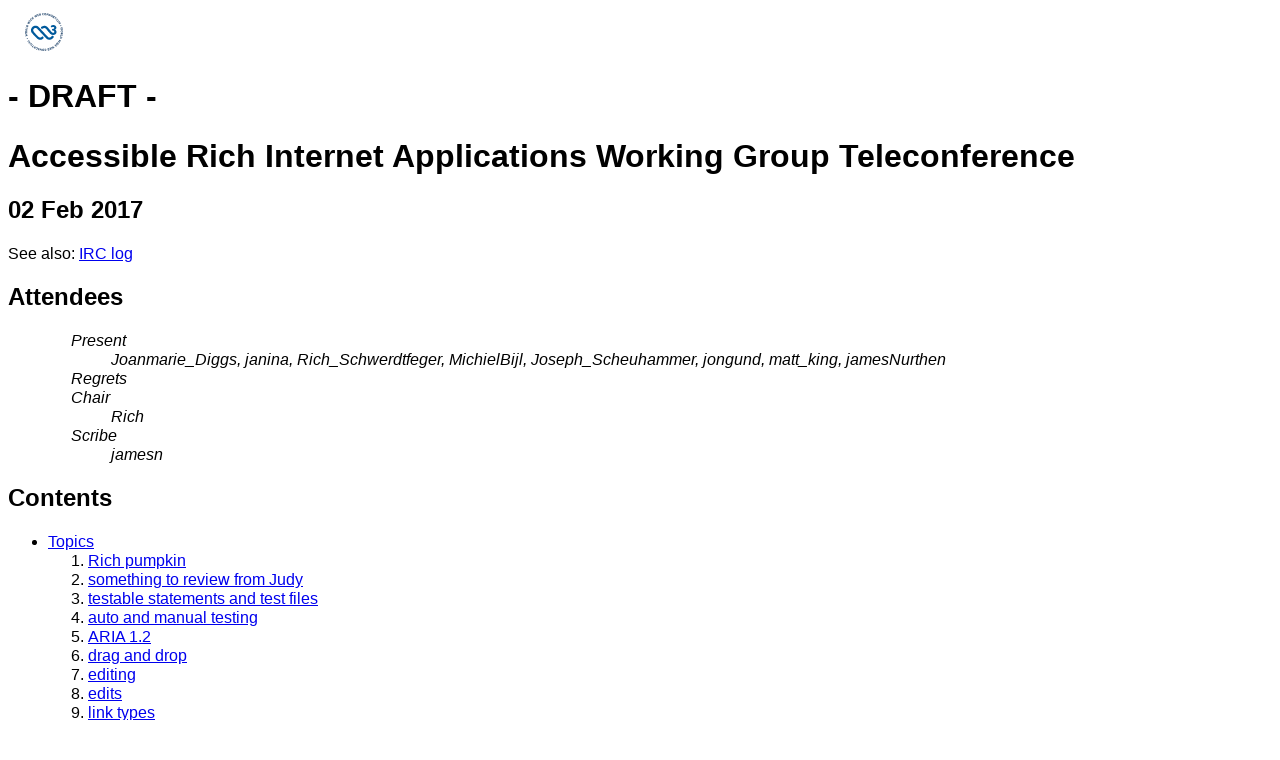

--- FILE ---
content_type: text/html; charset=utf-8
request_url: https://www.w3.org/2017/02/02-aria-minutes.html
body_size: 3603
content:
<html lang='en' xmlns="http://www.w3.org/1999/xhtml">
<head>
  <meta name="generator" content=
  "HTML Tidy for Linux (vers 25 March 2009), see www.w3.org" />

  <title>Accessible Rich Internet Applications Working Group
  Teleconference -- 02 Feb 2017</title>
  <link type="text/css" rel="STYLESHEET" href=
  "https://www.w3.org/StyleSheets/base.css" />
  <link type="text/css" rel="STYLESHEET" href=
  "https://www.w3.org/StyleSheets/public.css" />
  <link type="text/css" rel="STYLESHEET" href=
  "https://www.w3.org/2004/02/minutes-style.css" />
  <meta content=
  "Accessible Rich Internet Applications Working Group Teleconference"
  name="Title" />
  <meta charset="utf-8" />
</head>

<body>
  <p><a href="https://www.w3.org/"><img src=
  "https://www.w3.org/Icons/w3c_home" alt="W3C" border="0" height=
  "48" width="72" /></a></p>

  <h1>- DRAFT -</h1>

  <h1>Accessible Rich Internet Applications Working Group
  Teleconference</h1>

  <h2>02 Feb 2017</h2>

  <p>See also: <a href="https://www.w3.org/2017/02/02-aria-irc">IRC
  log</a></p>

  <h2><a name="attendees">Attendees</a></h2>

  <div class="intro">
    <dl>
      <dt>Present</dt>

      <dd>Joanmarie_Diggs, janina, Rich_Schwerdtfeger, MichielBijl,
      Joseph_Scheuhammer, jongund, matt_king, jamesNurthen</dd>

      <dt>Regrets</dt>

      <dt>Chair</dt>

      <dd>Rich</dd>

      <dt>Scribe</dt>

      <dd>jamesn</dd>
    </dl>
  </div>

  <h2>Contents</h2>

  <ul>
    <li>
      <a href="#agenda">Topics</a>

      <ol>
        <li><a href="#item01">Rich pumpkin</a></li>

        <li><a href="#item02">something to review from
        Judy</a></li>

        <li><a href="#item03">testable statements and test
        files</a></li>

        <li><a href="#item04">auto and manual testing</a></li>

        <li><a href="#item05">ARIA 1.2</a></li>

        <li><a href="#item06">drag and drop</a></li>

        <li><a href="#item07">editing</a></li>

        <li><a href="#item08">edits</a></li>

        <li><a href="#item09">link types</a></li>
      </ol>
    </li>

    <li><a href="#ActionSummary">Summary of Action Items</a></li>

    <li><a href="#ResolutionSummary">Summary of
    Resolutions</a></li>
  </ul>
  <hr />

  <div class="meeting">
    <p class='phone'></p>

    <p class='phone'></p>

    <p class='irc'>&lt;<cite>richardschwerdtfeger</cite>&gt;
    <a href=
    "https://lists.w3.org/Archives/Public/public-aria/2017Jan/0095.html">
    https://lists.w3.org/Archives/Public/public-aria/2017Jan/0095.html</a></p>

    <p class='irc'>&lt;<cite>scribe</cite>&gt; scribe: jamesn</p>

    <h3 id="item01">Rich pumpkin</h3>

    <p class='phone'>Thursday 9 Feb - last day. Will be gone for a
    month</p>

    <p class='phone'>Joanie will be chairing calls</p>

    <h3 id="item02">something to review from Judy</h3>

    <p class='phone'><cite>MC:</cite> Web Technology Accessibility
    Guidelines checklist</p>

    <p class='irc'>&lt;<cite>MichaelC</cite>&gt; <a href=
    "http://w3c.github.io/pfwg/wtag/checklist.html">http://w3c.github.io/pfwg/wtag/checklist.html</a></p>

    <p class='phone'>coming from APA</p>

    <p class='phone'><cite>RS:</cite> any takers?</p>

    <p class='irc'>&lt;<cite>crickets</cite>&gt;</p>

    <p class='phone'><cite>RS:</cite> will put it on list</p>

    <p class='phone'><cite>janina:</cite> this was done by MC for
    APA to help other WGs</p>

    <p class='phone'><strong class='resolution' id=
    "resolution01">RESOLUTION: will defer to APA</strong></p>

    <h3 id="item03">testable statements and test files</h3>

    <p class='phone'><cite>RS:</cite> have assigned some to
    Stefan</p>

    <p class='phone'><cite>Stefan:</cite> once you turn to a
    pumpkin who do I turn to</p>

    <p class='phone'><cite>RS:</cite> joanie</p>

    <p class='phone'><cite>Stefan:</cite> I think I am on my way
    but for some things there is a big TBD and I can't provide the
    checks</p>

    <p class='phone'>property mapping for colindex for instance</p>

    <p class='irc'>&lt;<cite>clown</cite>&gt; <a href=
    "https://rawgit.com/w3c/aria/master/core-aam/core-aam.html#ariaColIndex">
    https://rawgit.com/w3c/aria/master/core-aam/core-aam.html#ariaColIndex</a></p>

    <p class='irc'>&lt;<cite>Stefan</cite>&gt; <a href=
    "http://w3c.github.io/aria/core-aam/core-aam.html">http://w3c.github.io/aria/core-aam/core-aam.html</a></p>

    <p class='irc'>&lt;<cite>richardschwerdtfeger</cite>&gt;
    <a href=
    "http://rawgit.com/w3c/aria/master/core-aam/core-aam.html#mapping_state-property">
    http://rawgit.com/w3c/aria/master/core-aam/core-aam.html#mapping_state-property</a></p>

    <p class='phone'>need to use rawgit version</p>

    <h3 id="item04">auto and manual testing</h3>

    <p class='phone'><cite>RS:</cite> last email from MSFT was they
    were opting to do manual testing</p>

    <p class='phone'>question is what is the likelihood that we get
    somethign done for IA2 or UIA in the next month</p>

    <p class='phone'><cite>JG:</cite> found some MSAA code I wrote
    long ago<br />
    ... using visual studio and C++ - seems to be the language to
    use</p>

    <p class='phone'>students are downloading ?????? to run on
    their machines</p>

    <p class='phone'><cite>RS:</cite> joanie - if you feel we
    aren't making progress by end of month need to plan for manual
    tests<br />
    ... we have a schedule need to deliver to</p>

    <p class='phone'>lets make that decision</p>

    <p class='phone'>I won't be here by then</p>

    <p class='phone'>will defer the staffing question to a later
    time</p>

    <p class='phone'><cite>RS:</cite> anything else on testing</p>

    <h3 id="item05">ARIA 1.2</h3>

    <p class='phone'>Embedded Content</p>

    <p class='irc'>&lt;<cite>clown</cite>&gt; <a href=
    "https://w3c.github.io/html-aam/#el-map">https://w3c.github.io/html-aam/#el-map</a></p>

    <p class='phone'>What about the MAP element</p>

    <p class='phone'><cite>joanie:</cite> I see it mapped to
    stuff</p>

    <p class='phone'>I think we might want to look at it</p>

    <p class='irc'>&lt;<cite>clown</cite>&gt; <a href=
    "https://w3c.github.io/html/semantics-embedded-content.html#the-img-element-image-maps">
    https://w3c.github.io/html/semantics-embedded-content.html#the-img-element-image-maps</a></p>

    <p class='phone'><cite>RS:</cite> role mapping are all over the
    map for area<br />
    ... need to look at the MAP element.... need a response from
    the HTML WG - to sort out consistnetyc of mappings across
    platforms<br />
    ... will write an issue to the HTML AAM</p>

    <p class='phone'><cite>JN:</cite> don't think MAP would be
    useful in a custom element anyway</p>

    <p class='phone'><cite>RS:</cite> we should be looking at
    HTML52</p>

    <h3 id="item06">drag and drop</h3>

    <p class='irc'>&lt;<cite>richardschwerdtfeger</cite>&gt;
    <a href=
    "https://www.w3.org/TR/html52/editing.html#drag-and-drop">https://www.w3.org/TR/html52/editing.html#drag-and-drop</a></p>

    <p class='phone'>some hand wavy stuff for other input
    modalities</p>

    <p class='phone'><cite>RS:</cite> are doing some of the things
    we are doing... there is no reason we couldnt have similar
    attributes<br />
    ... nothing wrong with reflecting what they have</p>

    <p class='phone'>not sure about events but not our probem</p>

    <p class='phone'><cite>MK:</cite> benetech folks are doing a
    lot of work on this</p>

    <p class='phone'>have a pre conf day related to this</p>

    <p class='phone'>seems like we should be testing ideas and
    approached</p>

    <p class='phone'><cite>RS:</cite> not going to solve here....
    someone needs to be assigned to look at it<br />
    ... would like to assign to jcraig</p>

    <p class='irc'>&lt;<cite>richardschwerdtfeger</cite>&gt;
    <a href=
    "https://www.w3.org/TR/html52/editing.html#drag-and-drop">https://www.w3.org/TR/html52/editing.html#drag-and-drop</a></p>

    <p class='phone'><cite>MK:</cite> maybe could get benetech to
    join just for this</p>

    <p class='irc'>&lt;<cite>richardschwerdtfeger</cite>&gt;
    <a href=
    "https://www.w3.org/TR/html52/editing.html#user-interaction-editing">
    https://www.w3.org/TR/html52/editing.html#user-interaction-editing</a></p>

    <h3 id="item07">editing</h3>

    <p class='irc'>&lt;<cite>MichaelC</cite>&gt; GH-ISSUE 521
    <a href=
    "https://github.com/w3c/aria/issues/521">https://github.com/w3c/aria/issues/521</a></p>

    <p class='phone'><cite>RS:</cite> no need for hidden or
    tabindex</p>

    <p class='phone'><cite>JN:</cite> how does tabindex work with
    web components?</p>

    <p class='phone'><cite>RS:</cite> dont see anything else
    new</p>

    <p class='irc'>&lt;<cite>jcraig</cite>&gt; Re: DnD. I think
    that needs to happen in HTML or WebApps, not ARIA. it needs
    mous, touch, and kb event support. Definitely would be a big
    ask for for a dot release like 1.2</p>

    <h3 id="item08">edits</h3>

    <p class='irc'>&lt;<cite>richardschwerdtfeger</cite>&gt;
    <a href=
    "https://www.w3.org/TR/html52/edits.html#edits">https://www.w3.org/TR/html52/edits.html#edits</a></p>

    <p class='irc'>&lt;<cite>MichaelC</cite>&gt; <a href=
    "https://github.com/w3c/aria/issues/485">https://github.com/w3c/aria/issues/485</a></p>

    <p class='irc'>&lt;<cite>richardschwerdtfeger</cite>&gt;
    <a href=
    "https://w3c.github.io/html-aam/#el-ins">https://w3c.github.io/html-aam/#el-ins</a></p>

    <p class='phone'><cite>MC:</cite> included in the emphasis
    issue</p>

    <p class='irc'>&lt;<cite>richardschwerdtfeger</cite>&gt;
    <a href=
    "https://w3c.github.io/html-aam/#el-del">https://w3c.github.io/html-aam/#el-del</a></p>

    <p class='phone'><cite>Joanie:</cite> I would like these to be
    exposed</p>

    <p class='phone'>they actaully have semantic meaning</p>

    <p class='phone'>+1</p>

    <p class='phone'><cite>RS:</cite> what we are saying is we need
    to look into it</p>

    <p class='phone'><cite>MK:</cite> is there something wrong with
    #485</p>

    <p class='phone'>Note in old issue to consider this too</p>

    <h3 id="item09">link types</h3>

    <p class='irc'>&lt;<cite>richardschwerdtfeger</cite>&gt;
    <a href=
    "https://www.w3.org/TR/html52/links.html#sec-link-types">https://www.w3.org/TR/html52/links.html#sec-link-types</a></p>

    <p class='irc'>&lt;<cite>clown</cite>&gt; <a href=
    "https://w3c.github.io/html-aam/#att-rel">https://w3c.github.io/html-aam/#att-rel</a></p>

    <p class='phone'><cite>RS:</cite> I don't think we need to do
    this... If needed for coga we can put it there</p>

    <p class='phone'><cite>JS:</cite> they seem to be focussed on
    WCAG success criteria right now</p>

    <p class='phone'><cite>MC:</cite> they are depending on it for
    some wcag proposals</p>

    <p class='phone'><cite>JS:</cite> don't want to take it back to
    them - need the FPWD</p>

    <p class='phone'><cite>RS:</cite> gone through everything ---
    all logged</p>

    <p class='phone'>when do we start a draft.</p>

    <p class='phone'>would like the 1.1 testing to be underway b4
    do this</p>

    <p class='phone'>have to be very confident on core aam - needs
    to go to CR in feb</p>

    <p class='phone'>wasn't clear to MC that we were done with the
    dpub-aria aam</p>

    <p class='phone'><cite>MC:</cite> checked the commit log
    yersterday<br />
    ... somehow we had a communication issue</p>

    <p class='phone'><cite>RS:</cite> fairly certain there was a
    vote to go to CR<br />
    ... need to do a CFC<br />
    ... CFC will copy the dpub aria list too.</p>
  </div>

  <h2><a name="ActionSummary">Summary of Action Items</a></h2>
  <!-- Action Items -->

  <h2><a name="ResolutionSummary">Summary of Resolutions</a></h2>
  <!-- Resolutions -->

  <ol>
    <li><a href="#resolution01">will defer to APA</a></li>
  </ol>[End of minutes]<br />
  <hr />

  <address>
    Minutes formatted by David Booth's <a href=
    "http://dev.w3.org/cvsweb/~checkout~/2002/scribe/scribedoc.htm">
    scribe.perl</a> version 1.148 (<a href=
    "http://dev.w3.org/cvsweb/2002/scribe/">CVS log</a>)<br />
    $Date: 2017/02/02 18:59:26 $
  </address>

  <div class="diagnostics">
    <hr />

    <h2>Scribe.perl diagnostic output</h2>[Delete this section
    before finalizing the minutes.]<br />
    <pre>
This is scribe.perl Revision: 1.148  of Date: 2016/10/11 12:55:14  
Check for newer version at <a href=
"http://dev.w3.org/cvsweb/~checkout~/2002/scribe/">http://dev.w3.org/cvsweb/~checkout~/2002/scribe/</a>

Guessing input format: RRSAgent_Text_Format (score 1.00)

Succeeded: s/JG: benetech/MK: benetech/
Succeeded: s/support./support. Definitely would be a big ask for for a dot release like 1.2/
Found Scribe: jamesn
Inferring ScribeNick: jamesn
Present: Joanmarie_Diggs janina Rich_Schwerdtfeger MichielBijl Joseph_Scheuhammer jongund matt_king jamesNurthen
Found Date: 02 Feb 2017
Guessing minutes URL: <a href="https://www.w3.org/2017/02/02-aria-minutes.html">http://www.w3.org/2017/02/02-aria-minutes.html</a>
People with action items: 

WARNING: Input appears to use implicit continuation lines.
You may need the "-implicitContinuations" option.


</pre>[End of <a href=
"http://dev.w3.org/cvsweb/~checkout~/2002/scribe/scribedoc.htm">
    scribe.perl</a> diagnostic output]
  </div>
</body>
</html>


--- FILE ---
content_type: text/css; charset=utf-8
request_url: https://www.w3.org/Style/hints.css
body_size: 38
content:
/* hint and alt-hint are for paragraphs that are like "sticky notes" */

.hint, .alt-hint {
  min-width: 14em;
  width: 25%;
  padding: 1em;
  color: #000;
  background: #CFC;
  border-right: solid thick #CCC;
  border-bottom: solid thick #CCC;
  font-style: italic;
  margin-top: 0.5em;
  margin-bottom: 0.5em;
}
.hint {
  float: right;
  text-align: right;
  margin-left: 1em;
  margin-right: 0;
}
.alt-hint {
  float: left;
  /* margin-left: -6%; This doesn't work in IE 5 :-( */
  text-align: left;
  margin-left: 0;
  margin-right: 1em;
}
.hint ul, .hint ol {
  /*text-align: left;*/
  margin-left: 0;
  padding-left: 0;
  list-style-position: inside;
}
.hint li {
  margin-left: 0;
}
.hint em, .alt-hint em {
  font-style: normal;
}
.hint em em, .alt-hint em em {
  font-style: italic;
}

/* Use nohint for what should be displayed if the UA doesn't support hints */
.nohint {
  display: none;
}
